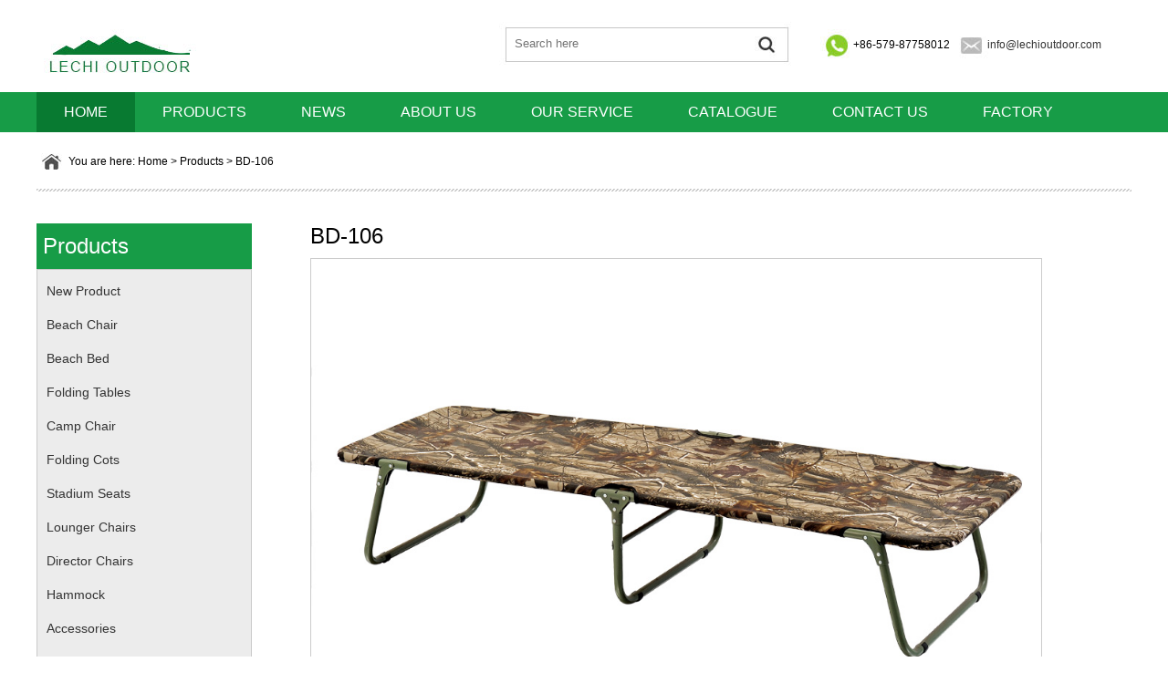

--- FILE ---
content_type: text/html
request_url: http://lechioutdoor.com/xiang.php?id=610&page=1
body_size: 1830
content:
<!DOCTYPE html PUBLIC "-//W3C//DTD XHTML 1.0 Transitional//EN" "http://www.w3.org/TR/xhtml1/DTD/xhtml1-transitional.dtd">
<html xmlns="http://www.w3.org/1999/xhtml">
<head>
<meta http-equiv="Content-Type" content="text/html; charset=utf-8" />
<title>BD-106-Wuyi Lechi Outdoor And Leisure Products Co.,Ltd</title>
<meta name="description" content="Wuyi Lechi Outdoor And Leisure Products Co.,Ltd is a manufacturing and trading enterprise which integrated research, development and manufacturing, export and service of outdoor furnitures and leisure products." />
<meta name="keywords" content="Beach Chair,Beach Bed,Leisure Table,Clothes Dryer,Swing,Camp Chair,Cot，Beach Cushion" /><link href="css/index.css" rel="stylesheet" type="text/css" />
</head>

<body>
<script>
function go(){
var gjz=document.getElementById("gjz").value;
window.location.href="product.php?key="+gjz;
}
</script><div class="header">
<div class="header1">
<div class="logo" onclick="window.location.href='index.php'" style="cursor:pointer"></div>
<div class="search">
<div class="search1"><input name="" type="text" class="keyword" placeholder="Search here"  id="gjz"/></div>
<div class="btn"><input name="" type="button" value="" onclick="go()"/></div>
<div class="search2">+86-579-87758012</div>
<div class="search3"><a href="mailto:info@lechioutdoor.com">info@lechioutdoor.com</a></div>
</div>
</div>
<div class="header2">
<div class="menu">
<ul>
<li><a href="index.php" class="active">HOME</a></li>
<li><a href="product.php">Products</a></li>
<li><a href="news.php">News</a></li>
<li><a href="aboutus.php">About us</a></li>
<li><a href="system.php">Our Service</a></li>
<li><a href="CATALOGUE.zip">Catalogue</a></li>
<li><a href="contact.php">Contact us</a></li>
<li><a href="factory.php">Factory</a></li>
</ul>
</div>
</div>
</div><div class="kuan">
<div class="path">
<div class="path_c">You are here: Home > Products > BD-106</div>
</div>
<div class="zhuti">
<div class="r_about">
<div class="biaoti">BD-106</div>
<div class="content">
 <div id="right_about"><div style="width:450px;">


<a href="javascript:window.history.back(-1)"><img src="/pic1/1622006366.jpg" border="0" style="border:1px solid #CCCCCC; max-width:900px" width="800"/></a>

  <div style="width:450px;">Name:BD-106</div><div style="width:450px;">Details:

<!--<DIV style="PADDING-RIGHT:10px;OVERFLOW-Y:auto;PADDING-LEFT:10px;SCROLLBAR-FACE-COLOR:#cccccc;PADDING-BOTTOM:0px;SCROLLBAR-HIGHLIGHT-COLOR:#ffffff;OVERFLOW:auto;WIDTH:510px;SCROLLBAR-SHADOW-COLOR:#919192;COLOR:#000;SCROLLBAR-3DLIGHT-COLOR:#ffffff;LINE-HEIGHT:150%;SCROLLBAR-ARROW-COLOR:#919192;PADDING-TOP:0px;SCROLLBAR-TRACK-COLOR:#ffffff;SCROLLBAR-DARKSHADOW-COLOR:#ffffff;LETTER-SPACING:1pt;HEIGHT:250px;TEXT-ALIGN:left; "> -->

<div style=\"width:450px;\">Name:BD-106</div>
<p>Details:</p>
<p><font size=\"2\" face=\"Arial\">DIMENSION: 186x60x24cm<br />
FRAME: STEEL 25mm<br />
FABRIC: 600D PVC<br />
PACKING: 96x42x66cm/4PCS</font></p>
<!--</DIV>-->



</div>

</div></div>
  </div>
</div>
<div class="left">
<div class="zuot">&nbsp;Products</div>
<div class="fenlei">
<div class="fenlei_c">
<a href="product.php?id=15">New Product</a>
<a href="product.php?id=42">Beach Chair</a>
<a href="product.php?id=43">Beach Bed</a>
<a href="product.php?id=44">Folding Tables</a>
<a href="product.php?id=48">Camp Chair</a>
<a href="product.php?id=49">Folding Cots</a>
<a href="product.php?id=51">Stadium Seats</a>
<a href="product.php?id=52">Lounger Chairs</a>
<a href="product.php?id=53">Director Chairs</a>
<a href="product.php?id=54">Hammock</a>
<a href="product.php?id=55">Accessories</a>
<a href="product.php?id=56">Fire Pit</a>
</div>
</div>

<div class="service">
<div class="ser1">Our Service</div>
<div class="ser2"><a href="system.php">Service & Partnership</a>
<a href="system1.php">Quality & Inspection</a>
<a href="system2.php">Manufacturing</a>
</div>
</div>

<div class="clear"></div>
</div>
</div>

</div>
<div class="clear"></div>
<div class="footer">
<div class="kuan">
<div style=" padding-top:15px"><ul><li style="width:621px">Wuyi Lechi Outdoor And Leisure Products Co.,Ltd</li>
<li>Tel: +86-579-87758012 , Fax: +86-579-87750070</li>
<li style="width:621px">Address:Huanglong Industrial Zone,Wuyi County, Jinhua City,Zhejiang Province.China ,321200 </li>
<li>Email: info@lechioutdoor.com &nbsp;&nbsp;Website: http://www.lechioutdoor.com</li>

</ul></div>
</div>
</div></body>
</html>


--- FILE ---
content_type: text/css
request_url: http://lechioutdoor.com/css/index.css
body_size: 1274
content:
@charset "utf-8";
/* CSS Document */
ul,li,p,h1{ margin:0; padding:0; list-style:none}
img{border:0}
body{ font-family:Arial, Helvetica, sans-serif; margin:0; font-size:12px}
.header1{ width:1200px; margin:0 auto; position:relative; height:101px}
.logo{ background:url(../images/logo.jpg) no-repeat; width:178px; height:62px; position: absolute; top:24px;}
.search{ background:url(../images/search.jpg); width:683px; height:49px; position:absolute; right:10px; top:24px}
.header2{ height:44px; background-color:#179c47}
.keyword{ width:247px; height:22px; position:absolute; left:15px; top:11px; border:0;}
.btn{ width:35px; height:32px; left:276px; top:10px; position:absolute}
.btn input{ width:35px; height:32px; background-color:#fff; border:0;opacity:0; cursor:pointer}
.search2{left:388px;top:18px;position: absolute;}
.search3{left:535px;top:18px;position: absolute;}
a{ color:#333; text-decoration:none}
a:hover{ color: #C30; text-decoration: underline}

.menu{width:1200px; margin:0 auto; text-transform: uppercase; }

.menu li{ float:left; }
.menu li a{ color:#FFF; font-size:16px; text-decoration:none; line-height:44px; display:block; padding-left:30px; padding-right:30px; height:44px }
.menu li a:hover{ background-color:#087a31}
.menu .active{ background-color:#087a31}
.banner{ height:452px; background:url(../images/banner.jpg) center no-repeat}
.kuan{ width:1200px; margin:0 auto}
.title{ font-size:25px; margin-top:53px; margin-bottom:30px}
.wenzi{ text-align:center; color:#4e4e4e; line-height:180%}
.kuai img{ margin-right:8px}
.kuai a{ font-size:14px}
.kuai{ margin-top:40px}

.hui{ background-color:#f3f3f3}
.lei{ line-height:50px; }
.lei span{font-weight:bolder}
.rcmd{ font-size:24px; border-top:1px solid #d1d4d6; border-bottom:1px solid #d1d4d6; line-height:67px; text-align:center}
.list{ margin-top:67px; padding-left:37px}
.list a{ color:#FFF; text-decoration:none}
.ptu{ height:227px; background-color:#FFF}
.ptu img{ max-width:223px; max-height:223px}
.pzi{ font-size:20px; background-color:#939393; line-height:60px; text-align:center}
.list li{ width:223px; border:1px solid #cbcbcb; float:left; margin-right:75px; margin-bottom:43px}
.list ul{ width:1300px;}

.footer{ background-color:#242424; height:80px; color:#FFF}
.clear{ clear:both}
.footer ul li{ float:left; line-height:200%}

.lei span{ color:#060}

.path_c{    line-height: 65px;
    text-indent: 35px;
    background: url(../images/c_home.jpg) 5px 23px no-repeat;}
	.path{height: 65px;
    background: url(../images/c_xian.jpg) bottom repeat-x;}
	
	.zhuti{ margin-top:35px; margin-bottom:60px}
	.left{ width:236px;}
	.r_about{ float:right;width:900px;}
	.zuot{ background-color:#179c47; color:#FFF; font-size:24px; line-height:50px}
	.content{ font-size:14px; line-height:200%; color:#333}
	.biaoti{ font-size:24px; margin-bottom:10px}
	.fenlei{ background-color:#ececec; border:1px solid #cacaca}
	.fenlei a{ line-height:27px; display:block; height:27px; font-size:14px; padding:5px; text-decoration:none}
	.fenlei a:Hover{ line-height:27px; display:block; height:27px; color:#FFF; font-size:14px; background:url(../images/c_sj.jpg) no-repeat 207px 12px; background-color:#797979;}  
	
	.fenlei_c{ padding:5px}
	.ser1{ font-size:18px; border-bottom:1px #dbdbdb solid; width:216px; margin:0 auto; line-height:200%}
	.ser2 a{ line-height:20px; display:block; height:20px; font-size:14px; padding:5px; text-decoration:none}
	.service{ border-top:2px #24a151 solid;border-left:1px #dbdbdb solid;border-right:1px #dbdbdb solid;border-bottom:1px #dbdbdb solid; margin-top:35px}
	
	.pro_list ul{ width:1100px}
	.pro_list ul li{ float:left; width:227px; margin-right:80px; text-align:center; margin-bottom:20px}
	
	.pager{ margin-top:30px}
	
	.fac_list{ margin-top:40px}
	.fac_list ul{ width:1100px}
	.fac_list ul li{ float:left; width:445px;  text-align:center; margin-bottom:20px}